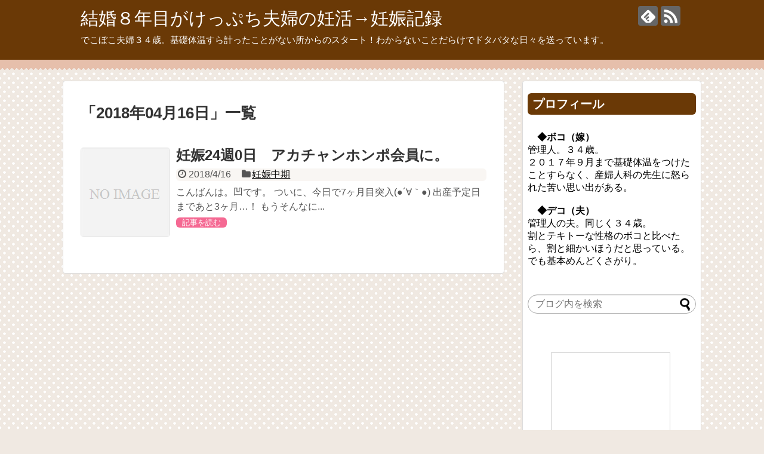

--- FILE ---
content_type: text/html; charset=UTF-8
request_url: https://mochaco.net/blog/2018/04/16/
body_size: 9652
content:
<!DOCTYPE html>
<html dir="ltr" lang="ja" prefix="og: https://ogp.me/ns#">
<head>
<meta charset="UTF-8">
  <meta name="viewport" content="width=1280, maximum-scale=1, user-scalable=yes">
<link rel="alternate" type="application/rss+xml" title="結婚８年目がけっぷち夫婦の妊活→妊娠記録 RSS Feed" href="https://mochaco.net/blog/feed/" />
<link rel="pingback" href="https://mochaco.net/blog/xmlrpc.php" />
<meta name="robots" content="noindex,follow">
<!-- OGP -->
<meta property="og:type" content="website">
<meta property="og:description" content="でこぼこ夫婦３４歳。基礎体温すら計ったことがない所からのスタート！わからないことだらけでドタバタな日々を送っています。">
<meta property="og:title" content="結婚８年目がけっぷち夫婦の妊活→妊娠記録">
<meta property="og:url" content="https://mochaco.net/blog">
<meta property="og:site_name" content="結婚８年目がけっぷち夫婦の妊活→妊娠記録">
<meta property="og:locale" content="ja_JP">
<!-- /OGP -->
<!-- Twitter Card -->
<meta name="twitter:card" content="summary">
<meta name="twitter:description" content="でこぼこ夫婦３４歳。基礎体温すら計ったことがない所からのスタート！わからないことだらけでドタバタな日々を送っています。">
<meta name="twitter:title" content="結婚８年目がけっぷち夫婦の妊活→妊娠記録">
<meta name="twitter:url" content="https://mochaco.net/blog">
<meta name="twitter:domain" content="mochaco.net">
<!-- /Twitter Card -->

<script data-ad-client="ca-pub-4114109696552429" async src="https://pagead2.googlesyndication.com/pagead/js/adsbygoogle.js"></script><title>2018年4月16日 | 結婚８年目がけっぷち夫婦の妊活→妊娠記録</title>

		<!-- All in One SEO 4.5.3.1 - aioseo.com -->
		<meta name="robots" content="noindex, max-snippet:-1, max-image-preview:large, max-video-preview:-1" />
		<link rel="canonical" href="https://mochaco.net/blog/2018/04/16/" />
		<meta name="generator" content="All in One SEO (AIOSEO) 4.5.3.1" />
		<script type="application/ld+json" class="aioseo-schema">
			{"@context":"https:\/\/schema.org","@graph":[{"@type":"BreadcrumbList","@id":"https:\/\/mochaco.net\/blog\/2018\/04\/16\/#breadcrumblist","itemListElement":[{"@type":"ListItem","@id":"https:\/\/mochaco.net\/blog\/#listItem","position":1,"name":"\u5bb6","item":"https:\/\/mochaco.net\/blog\/","nextItem":"https:\/\/mochaco.net\/blog\/2018\/#listItem"},{"@type":"ListItem","@id":"https:\/\/mochaco.net\/blog\/2018\/#listItem","position":2,"name":"2018","item":"https:\/\/mochaco.net\/blog\/2018\/","nextItem":"https:\/\/mochaco.net\/blog\/2018\/04\/#listItem","previousItem":"https:\/\/mochaco.net\/blog\/#listItem"},{"@type":"ListItem","@id":"https:\/\/mochaco.net\/blog\/2018\/04\/#listItem","position":3,"name":"4\u6708, 2018","item":"https:\/\/mochaco.net\/blog\/2018\/04\/","nextItem":"https:\/\/mochaco.net\/blog\/2018\/04\/16\/#listItem","previousItem":"https:\/\/mochaco.net\/blog\/2018\/#listItem"},{"@type":"ListItem","@id":"https:\/\/mochaco.net\/blog\/2018\/04\/16\/#listItem","position":4,"name":"2018\u5e744\u670816\u65e5","previousItem":"https:\/\/mochaco.net\/blog\/2018\/04\/#listItem"}]},{"@type":"CollectionPage","@id":"https:\/\/mochaco.net\/blog\/2018\/04\/16\/#collectionpage","url":"https:\/\/mochaco.net\/blog\/2018\/04\/16\/","name":"2018\u5e744\u670816\u65e5 | \u7d50\u5a5a\uff18\u5e74\u76ee\u304c\u3051\u3063\u3077\u3061\u592b\u5a66\u306e\u598a\u6d3b\u2192\u598a\u5a20\u8a18\u9332","inLanguage":"ja","isPartOf":{"@id":"https:\/\/mochaco.net\/blog\/#website"},"breadcrumb":{"@id":"https:\/\/mochaco.net\/blog\/2018\/04\/16\/#breadcrumblist"}},{"@type":"Organization","@id":"https:\/\/mochaco.net\/blog\/#organization","name":"\u7d50\u5a5a\uff18\u5e74\u76ee\u304c\u3051\u3063\u3077\u3061\u592b\u5a66\u306e\u598a\u6d3b\u2192\u598a\u5a20\u8a18\u9332","url":"https:\/\/mochaco.net\/blog\/"},{"@type":"WebSite","@id":"https:\/\/mochaco.net\/blog\/#website","url":"https:\/\/mochaco.net\/blog\/","name":"\u7d50\u5a5a\uff18\u5e74\u76ee\u304c\u3051\u3063\u3077\u3061\u592b\u5a66\u306e\u598a\u6d3b\u2192\u598a\u5a20\u8a18\u9332","description":"\u3067\u3053\u307c\u3053\u592b\u5a66\uff13\uff14\u6b73\u3002\u57fa\u790e\u4f53\u6e29\u3059\u3089\u8a08\u3063\u305f\u3053\u3068\u304c\u306a\u3044\u6240\u304b\u3089\u306e\u30b9\u30bf\u30fc\u30c8\uff01\u308f\u304b\u3089\u306a\u3044\u3053\u3068\u3060\u3089\u3051\u3067\u30c9\u30bf\u30d0\u30bf\u306a\u65e5\u3005\u3092\u9001\u3063\u3066\u3044\u307e\u3059\u3002","inLanguage":"ja","publisher":{"@id":"https:\/\/mochaco.net\/blog\/#organization"}}]}
		</script>
		<!-- All in One SEO -->

<link rel='dns-prefetch' href='//webfonts.xserver.jp' />
<link rel="alternate" type="application/rss+xml" title="結婚８年目がけっぷち夫婦の妊活→妊娠記録 &raquo; フィード" href="https://mochaco.net/blog/feed/" />
<link rel="alternate" type="application/rss+xml" title="結婚８年目がけっぷち夫婦の妊活→妊娠記録 &raquo; コメントフィード" href="https://mochaco.net/blog/comments/feed/" />
<script type="text/javascript">
/* <![CDATA[ */
window._wpemojiSettings = {"baseUrl":"https:\/\/s.w.org\/images\/core\/emoji\/14.0.0\/72x72\/","ext":".png","svgUrl":"https:\/\/s.w.org\/images\/core\/emoji\/14.0.0\/svg\/","svgExt":".svg","source":{"concatemoji":"https:\/\/mochaco.net\/blog\/wp-includes\/js\/wp-emoji-release.min.js"}};
/*! This file is auto-generated */
!function(i,n){var o,s,e;function c(e){try{var t={supportTests:e,timestamp:(new Date).valueOf()};sessionStorage.setItem(o,JSON.stringify(t))}catch(e){}}function p(e,t,n){e.clearRect(0,0,e.canvas.width,e.canvas.height),e.fillText(t,0,0);var t=new Uint32Array(e.getImageData(0,0,e.canvas.width,e.canvas.height).data),r=(e.clearRect(0,0,e.canvas.width,e.canvas.height),e.fillText(n,0,0),new Uint32Array(e.getImageData(0,0,e.canvas.width,e.canvas.height).data));return t.every(function(e,t){return e===r[t]})}function u(e,t,n){switch(t){case"flag":return n(e,"\ud83c\udff3\ufe0f\u200d\u26a7\ufe0f","\ud83c\udff3\ufe0f\u200b\u26a7\ufe0f")?!1:!n(e,"\ud83c\uddfa\ud83c\uddf3","\ud83c\uddfa\u200b\ud83c\uddf3")&&!n(e,"\ud83c\udff4\udb40\udc67\udb40\udc62\udb40\udc65\udb40\udc6e\udb40\udc67\udb40\udc7f","\ud83c\udff4\u200b\udb40\udc67\u200b\udb40\udc62\u200b\udb40\udc65\u200b\udb40\udc6e\u200b\udb40\udc67\u200b\udb40\udc7f");case"emoji":return!n(e,"\ud83e\udef1\ud83c\udffb\u200d\ud83e\udef2\ud83c\udfff","\ud83e\udef1\ud83c\udffb\u200b\ud83e\udef2\ud83c\udfff")}return!1}function f(e,t,n){var r="undefined"!=typeof WorkerGlobalScope&&self instanceof WorkerGlobalScope?new OffscreenCanvas(300,150):i.createElement("canvas"),a=r.getContext("2d",{willReadFrequently:!0}),o=(a.textBaseline="top",a.font="600 32px Arial",{});return e.forEach(function(e){o[e]=t(a,e,n)}),o}function t(e){var t=i.createElement("script");t.src=e,t.defer=!0,i.head.appendChild(t)}"undefined"!=typeof Promise&&(o="wpEmojiSettingsSupports",s=["flag","emoji"],n.supports={everything:!0,everythingExceptFlag:!0},e=new Promise(function(e){i.addEventListener("DOMContentLoaded",e,{once:!0})}),new Promise(function(t){var n=function(){try{var e=JSON.parse(sessionStorage.getItem(o));if("object"==typeof e&&"number"==typeof e.timestamp&&(new Date).valueOf()<e.timestamp+604800&&"object"==typeof e.supportTests)return e.supportTests}catch(e){}return null}();if(!n){if("undefined"!=typeof Worker&&"undefined"!=typeof OffscreenCanvas&&"undefined"!=typeof URL&&URL.createObjectURL&&"undefined"!=typeof Blob)try{var e="postMessage("+f.toString()+"("+[JSON.stringify(s),u.toString(),p.toString()].join(",")+"));",r=new Blob([e],{type:"text/javascript"}),a=new Worker(URL.createObjectURL(r),{name:"wpTestEmojiSupports"});return void(a.onmessage=function(e){c(n=e.data),a.terminate(),t(n)})}catch(e){}c(n=f(s,u,p))}t(n)}).then(function(e){for(var t in e)n.supports[t]=e[t],n.supports.everything=n.supports.everything&&n.supports[t],"flag"!==t&&(n.supports.everythingExceptFlag=n.supports.everythingExceptFlag&&n.supports[t]);n.supports.everythingExceptFlag=n.supports.everythingExceptFlag&&!n.supports.flag,n.DOMReady=!1,n.readyCallback=function(){n.DOMReady=!0}}).then(function(){return e}).then(function(){var e;n.supports.everything||(n.readyCallback(),(e=n.source||{}).concatemoji?t(e.concatemoji):e.wpemoji&&e.twemoji&&(t(e.twemoji),t(e.wpemoji)))}))}((window,document),window._wpemojiSettings);
/* ]]> */
</script>
<link rel='stylesheet' id='simplicity-style-css' href='https://mochaco.net/blog/wp-content/themes/simplicity2/style.css' type='text/css' media='all' />
<link rel='stylesheet' id='responsive-style-css' href='https://mochaco.net/blog/wp-content/themes/simplicity2/css/responsive-pc.css' type='text/css' media='all' />
<link rel='stylesheet' id='skin-style-css' href='https://mochaco.net/blog/wp-content/themes/simplicity2/skins/chocolate/style.css' type='text/css' media='all' />
<link rel='stylesheet' id='font-awesome-style-css' href='https://mochaco.net/blog/wp-content/themes/simplicity2/webfonts/css/font-awesome.min.css' type='text/css' media='all' />
<link rel='stylesheet' id='icomoon-style-css' href='https://mochaco.net/blog/wp-content/themes/simplicity2/webfonts/icomoon/style.css' type='text/css' media='all' />
<link rel='stylesheet' id='extension-style-css' href='https://mochaco.net/blog/wp-content/themes/simplicity2/css/extension.css' type='text/css' media='all' />
<style id='extension-style-inline-css' type='text/css'>
@media screen and (max-width:639px){.article br{display:block}}
</style>
<link rel='stylesheet' id='print-style-css' href='https://mochaco.net/blog/wp-content/themes/simplicity2/css/print.css' type='text/css' media='print' />
<style id='wp-emoji-styles-inline-css' type='text/css'>

	img.wp-smiley, img.emoji {
		display: inline !important;
		border: none !important;
		box-shadow: none !important;
		height: 1em !important;
		width: 1em !important;
		margin: 0 0.07em !important;
		vertical-align: -0.1em !important;
		background: none !important;
		padding: 0 !important;
	}
</style>
<link rel='stylesheet' id='wp-block-library-css' href='https://mochaco.net/blog/wp-includes/css/dist/block-library/style.min.css' type='text/css' media='all' />
<style id='classic-theme-styles-inline-css' type='text/css'>
/*! This file is auto-generated */
.wp-block-button__link{color:#fff;background-color:#32373c;border-radius:9999px;box-shadow:none;text-decoration:none;padding:calc(.667em + 2px) calc(1.333em + 2px);font-size:1.125em}.wp-block-file__button{background:#32373c;color:#fff;text-decoration:none}
</style>
<style id='global-styles-inline-css' type='text/css'>
body{--wp--preset--color--black: #000000;--wp--preset--color--cyan-bluish-gray: #abb8c3;--wp--preset--color--white: #ffffff;--wp--preset--color--pale-pink: #f78da7;--wp--preset--color--vivid-red: #cf2e2e;--wp--preset--color--luminous-vivid-orange: #ff6900;--wp--preset--color--luminous-vivid-amber: #fcb900;--wp--preset--color--light-green-cyan: #7bdcb5;--wp--preset--color--vivid-green-cyan: #00d084;--wp--preset--color--pale-cyan-blue: #8ed1fc;--wp--preset--color--vivid-cyan-blue: #0693e3;--wp--preset--color--vivid-purple: #9b51e0;--wp--preset--gradient--vivid-cyan-blue-to-vivid-purple: linear-gradient(135deg,rgba(6,147,227,1) 0%,rgb(155,81,224) 100%);--wp--preset--gradient--light-green-cyan-to-vivid-green-cyan: linear-gradient(135deg,rgb(122,220,180) 0%,rgb(0,208,130) 100%);--wp--preset--gradient--luminous-vivid-amber-to-luminous-vivid-orange: linear-gradient(135deg,rgba(252,185,0,1) 0%,rgba(255,105,0,1) 100%);--wp--preset--gradient--luminous-vivid-orange-to-vivid-red: linear-gradient(135deg,rgba(255,105,0,1) 0%,rgb(207,46,46) 100%);--wp--preset--gradient--very-light-gray-to-cyan-bluish-gray: linear-gradient(135deg,rgb(238,238,238) 0%,rgb(169,184,195) 100%);--wp--preset--gradient--cool-to-warm-spectrum: linear-gradient(135deg,rgb(74,234,220) 0%,rgb(151,120,209) 20%,rgb(207,42,186) 40%,rgb(238,44,130) 60%,rgb(251,105,98) 80%,rgb(254,248,76) 100%);--wp--preset--gradient--blush-light-purple: linear-gradient(135deg,rgb(255,206,236) 0%,rgb(152,150,240) 100%);--wp--preset--gradient--blush-bordeaux: linear-gradient(135deg,rgb(254,205,165) 0%,rgb(254,45,45) 50%,rgb(107,0,62) 100%);--wp--preset--gradient--luminous-dusk: linear-gradient(135deg,rgb(255,203,112) 0%,rgb(199,81,192) 50%,rgb(65,88,208) 100%);--wp--preset--gradient--pale-ocean: linear-gradient(135deg,rgb(255,245,203) 0%,rgb(182,227,212) 50%,rgb(51,167,181) 100%);--wp--preset--gradient--electric-grass: linear-gradient(135deg,rgb(202,248,128) 0%,rgb(113,206,126) 100%);--wp--preset--gradient--midnight: linear-gradient(135deg,rgb(2,3,129) 0%,rgb(40,116,252) 100%);--wp--preset--font-size--small: 13px;--wp--preset--font-size--medium: 20px;--wp--preset--font-size--large: 36px;--wp--preset--font-size--x-large: 42px;--wp--preset--spacing--20: 0.44rem;--wp--preset--spacing--30: 0.67rem;--wp--preset--spacing--40: 1rem;--wp--preset--spacing--50: 1.5rem;--wp--preset--spacing--60: 2.25rem;--wp--preset--spacing--70: 3.38rem;--wp--preset--spacing--80: 5.06rem;--wp--preset--shadow--natural: 6px 6px 9px rgba(0, 0, 0, 0.2);--wp--preset--shadow--deep: 12px 12px 50px rgba(0, 0, 0, 0.4);--wp--preset--shadow--sharp: 6px 6px 0px rgba(0, 0, 0, 0.2);--wp--preset--shadow--outlined: 6px 6px 0px -3px rgba(255, 255, 255, 1), 6px 6px rgba(0, 0, 0, 1);--wp--preset--shadow--crisp: 6px 6px 0px rgba(0, 0, 0, 1);}:where(.is-layout-flex){gap: 0.5em;}:where(.is-layout-grid){gap: 0.5em;}body .is-layout-flow > .alignleft{float: left;margin-inline-start: 0;margin-inline-end: 2em;}body .is-layout-flow > .alignright{float: right;margin-inline-start: 2em;margin-inline-end: 0;}body .is-layout-flow > .aligncenter{margin-left: auto !important;margin-right: auto !important;}body .is-layout-constrained > .alignleft{float: left;margin-inline-start: 0;margin-inline-end: 2em;}body .is-layout-constrained > .alignright{float: right;margin-inline-start: 2em;margin-inline-end: 0;}body .is-layout-constrained > .aligncenter{margin-left: auto !important;margin-right: auto !important;}body .is-layout-constrained > :where(:not(.alignleft):not(.alignright):not(.alignfull)){max-width: var(--wp--style--global--content-size);margin-left: auto !important;margin-right: auto !important;}body .is-layout-constrained > .alignwide{max-width: var(--wp--style--global--wide-size);}body .is-layout-flex{display: flex;}body .is-layout-flex{flex-wrap: wrap;align-items: center;}body .is-layout-flex > *{margin: 0;}body .is-layout-grid{display: grid;}body .is-layout-grid > *{margin: 0;}:where(.wp-block-columns.is-layout-flex){gap: 2em;}:where(.wp-block-columns.is-layout-grid){gap: 2em;}:where(.wp-block-post-template.is-layout-flex){gap: 1.25em;}:where(.wp-block-post-template.is-layout-grid){gap: 1.25em;}.has-black-color{color: var(--wp--preset--color--black) !important;}.has-cyan-bluish-gray-color{color: var(--wp--preset--color--cyan-bluish-gray) !important;}.has-white-color{color: var(--wp--preset--color--white) !important;}.has-pale-pink-color{color: var(--wp--preset--color--pale-pink) !important;}.has-vivid-red-color{color: var(--wp--preset--color--vivid-red) !important;}.has-luminous-vivid-orange-color{color: var(--wp--preset--color--luminous-vivid-orange) !important;}.has-luminous-vivid-amber-color{color: var(--wp--preset--color--luminous-vivid-amber) !important;}.has-light-green-cyan-color{color: var(--wp--preset--color--light-green-cyan) !important;}.has-vivid-green-cyan-color{color: var(--wp--preset--color--vivid-green-cyan) !important;}.has-pale-cyan-blue-color{color: var(--wp--preset--color--pale-cyan-blue) !important;}.has-vivid-cyan-blue-color{color: var(--wp--preset--color--vivid-cyan-blue) !important;}.has-vivid-purple-color{color: var(--wp--preset--color--vivid-purple) !important;}.has-black-background-color{background-color: var(--wp--preset--color--black) !important;}.has-cyan-bluish-gray-background-color{background-color: var(--wp--preset--color--cyan-bluish-gray) !important;}.has-white-background-color{background-color: var(--wp--preset--color--white) !important;}.has-pale-pink-background-color{background-color: var(--wp--preset--color--pale-pink) !important;}.has-vivid-red-background-color{background-color: var(--wp--preset--color--vivid-red) !important;}.has-luminous-vivid-orange-background-color{background-color: var(--wp--preset--color--luminous-vivid-orange) !important;}.has-luminous-vivid-amber-background-color{background-color: var(--wp--preset--color--luminous-vivid-amber) !important;}.has-light-green-cyan-background-color{background-color: var(--wp--preset--color--light-green-cyan) !important;}.has-vivid-green-cyan-background-color{background-color: var(--wp--preset--color--vivid-green-cyan) !important;}.has-pale-cyan-blue-background-color{background-color: var(--wp--preset--color--pale-cyan-blue) !important;}.has-vivid-cyan-blue-background-color{background-color: var(--wp--preset--color--vivid-cyan-blue) !important;}.has-vivid-purple-background-color{background-color: var(--wp--preset--color--vivid-purple) !important;}.has-black-border-color{border-color: var(--wp--preset--color--black) !important;}.has-cyan-bluish-gray-border-color{border-color: var(--wp--preset--color--cyan-bluish-gray) !important;}.has-white-border-color{border-color: var(--wp--preset--color--white) !important;}.has-pale-pink-border-color{border-color: var(--wp--preset--color--pale-pink) !important;}.has-vivid-red-border-color{border-color: var(--wp--preset--color--vivid-red) !important;}.has-luminous-vivid-orange-border-color{border-color: var(--wp--preset--color--luminous-vivid-orange) !important;}.has-luminous-vivid-amber-border-color{border-color: var(--wp--preset--color--luminous-vivid-amber) !important;}.has-light-green-cyan-border-color{border-color: var(--wp--preset--color--light-green-cyan) !important;}.has-vivid-green-cyan-border-color{border-color: var(--wp--preset--color--vivid-green-cyan) !important;}.has-pale-cyan-blue-border-color{border-color: var(--wp--preset--color--pale-cyan-blue) !important;}.has-vivid-cyan-blue-border-color{border-color: var(--wp--preset--color--vivid-cyan-blue) !important;}.has-vivid-purple-border-color{border-color: var(--wp--preset--color--vivid-purple) !important;}.has-vivid-cyan-blue-to-vivid-purple-gradient-background{background: var(--wp--preset--gradient--vivid-cyan-blue-to-vivid-purple) !important;}.has-light-green-cyan-to-vivid-green-cyan-gradient-background{background: var(--wp--preset--gradient--light-green-cyan-to-vivid-green-cyan) !important;}.has-luminous-vivid-amber-to-luminous-vivid-orange-gradient-background{background: var(--wp--preset--gradient--luminous-vivid-amber-to-luminous-vivid-orange) !important;}.has-luminous-vivid-orange-to-vivid-red-gradient-background{background: var(--wp--preset--gradient--luminous-vivid-orange-to-vivid-red) !important;}.has-very-light-gray-to-cyan-bluish-gray-gradient-background{background: var(--wp--preset--gradient--very-light-gray-to-cyan-bluish-gray) !important;}.has-cool-to-warm-spectrum-gradient-background{background: var(--wp--preset--gradient--cool-to-warm-spectrum) !important;}.has-blush-light-purple-gradient-background{background: var(--wp--preset--gradient--blush-light-purple) !important;}.has-blush-bordeaux-gradient-background{background: var(--wp--preset--gradient--blush-bordeaux) !important;}.has-luminous-dusk-gradient-background{background: var(--wp--preset--gradient--luminous-dusk) !important;}.has-pale-ocean-gradient-background{background: var(--wp--preset--gradient--pale-ocean) !important;}.has-electric-grass-gradient-background{background: var(--wp--preset--gradient--electric-grass) !important;}.has-midnight-gradient-background{background: var(--wp--preset--gradient--midnight) !important;}.has-small-font-size{font-size: var(--wp--preset--font-size--small) !important;}.has-medium-font-size{font-size: var(--wp--preset--font-size--medium) !important;}.has-large-font-size{font-size: var(--wp--preset--font-size--large) !important;}.has-x-large-font-size{font-size: var(--wp--preset--font-size--x-large) !important;}
.wp-block-navigation a:where(:not(.wp-element-button)){color: inherit;}
:where(.wp-block-post-template.is-layout-flex){gap: 1.25em;}:where(.wp-block-post-template.is-layout-grid){gap: 1.25em;}
:where(.wp-block-columns.is-layout-flex){gap: 2em;}:where(.wp-block-columns.is-layout-grid){gap: 2em;}
.wp-block-pullquote{font-size: 1.5em;line-height: 1.6;}
</style>
<script type="text/javascript" src="https://mochaco.net/blog/wp-includes/js/jquery/jquery.min.js" id="jquery-core-js"></script>
<script type="text/javascript" src="https://mochaco.net/blog/wp-includes/js/jquery/jquery-migrate.min.js" id="jquery-migrate-js"></script>
<script type="text/javascript" src="//webfonts.xserver.jp/js/xserverv3.js?fadein=0" id="typesquare_std-js"></script>
<meta name="generator" content="Site Kit by Google 1.116.0" />
<!-- Google AdSense スニペット (Site Kit が追加) -->
<meta name="google-adsense-platform-account" content="ca-host-pub-2644536267352236">
<meta name="google-adsense-platform-domain" content="sitekit.withgoogle.com">
<!-- (ここまで) Google AdSense スニペット (Site Kit が追加) -->
<!-- Google Analytics -->
<script>
  (function(i,s,o,g,r,a,m){i['GoogleAnalyticsObject']=r;i[r]=i[r]||function(){
  (i[r].q=i[r].q||[]).push(arguments)},i[r].l=1*new Date();a=s.createElement(o),
  m=s.getElementsByTagName(o)[0];a.async=1;a.src=g;m.parentNode.insertBefore(a,m)
  })(window,document,'script','//www.google-analytics.com/analytics.js','ga');

  ga('create', 'UA-110453701-1', 'auto');
    ga('require', 'displayfeatures');
    ga('send', 'pageview');
</script>
<!-- /Google Analytics -->
</head>
  <body class="archive date" itemscope itemtype="http://schema.org/WebPage">
    <div id="container">

      <!-- header -->
      <header itemscope itemtype="http://schema.org/WPHeader">
        <div id="header" class="clearfix">
          <div id="header-in">

                        <div id="h-top">
              <!-- モバイルメニュー表示用のボタン -->
<div id="mobile-menu">
  <a id="mobile-menu-toggle" href="#"><span class="fa fa-bars fa-2x"></span></a>
</div>

              <div class="alignleft top-title-catchphrase">
                <!-- サイトのタイトル -->
<p id="site-title" itemscope itemtype="http://schema.org/Organization">
  <a href="https://mochaco.net/blog/">結婚８年目がけっぷち夫婦の妊活→妊娠記録</a></p>
<!-- サイトの概要 -->
<p id="site-description">
  でこぼこ夫婦３４歳。基礎体温すら計ったことがない所からのスタート！わからないことだらけでドタバタな日々を送っています。</p>
              </div>

              <div class="alignright top-sns-follows">
                                <!-- SNSページ -->
<div class="sns-pages">
<p class="sns-follow-msg">フォローする</p>
<ul class="snsp">
<li class="feedly-page"><a href="//feedly.com/i/subscription/feed/https://mochaco.net/blog/feed/" target="blank" title="feedlyで更新情報を購読" rel="nofollow"><span class="icon-feedly-logo"></span></a></li><li class="rss-page"><a href="https://mochaco.net/blog/feed/" target="_blank" title="RSSで更新情報をフォロー" rel="nofollow"><span class="icon-rss-logo"></span></a></li>  </ul>
</div>
                              </div>

            </div><!-- /#h-top -->
          </div><!-- /#header-in -->
        </div><!-- /#header -->
      </header>

      <!-- Navigation -->
<nav itemscope itemtype="http://schema.org/SiteNavigationElement">
  <div id="navi">
      	<div id="navi-in">
      <div class="menu"></div>
    </div><!-- /#navi-in -->
  </div><!-- /#navi -->
</nav>
<!-- /Navigation -->
      <!-- 本体部分 -->
      <div id="body">
        <div id="body-in" class="cf">

          
          <!-- main -->
          <main itemscope itemprop="mainContentOfPage">
            <div id="main" itemscope itemtype="http://schema.org/Blog">
				

  <h1 id="archive-title"><span class="archive-title-pb">「</span><span class="archive-title-text">2018年04月16日</span><span class="archive-title-pa">」</span><span class="archive-title-list-text">一覧</span></h1>






<div id="list">
<!-- 記事一覧 -->
<article id="post-553" class="entry cf entry-card post-553 post type-post status-publish format-standard category-5">
  <figure class="entry-thumb">
                  <a href="https://mochaco.net/blog/2018/04/16/post-553/" class="entry-image entry-image-link" title="妊娠24週0日　アカチャンホンポ会員に。"><img src="https://mochaco.net/blog/wp-content/themes/simplicity2/images/no-image.png" alt="NO IMAGE" class="entry-thumnail no-image list-no-image" /></a>
            </figure><!-- /.entry-thumb -->

  <div class="entry-card-content">
  <header>
    <h2><a href="https://mochaco.net/blog/2018/04/16/post-553/" class="entry-title entry-title-link" title="妊娠24週0日　アカチャンホンポ会員に。">妊娠24週0日　アカチャンホンポ会員に。</a></h2>
    <p class="post-meta">
            <span class="post-date"><span class="fa fa-clock-o fa-fw"></span><span class="published">2018/4/16</span></span>
      
      <span class="category"><span class="fa fa-folder fa-fw"></span><a href="https://mochaco.net/blog/category/%e5%a6%8a%e5%a8%a0%e4%b8%ad%e6%9c%9f/" rel="category tag">妊娠中期</a></span>

      
      
    </p><!-- /.post-meta -->
      </header>
  <p class="entry-snippet">こんばんは。凹です。

ついに、今日で7ヶ月目突入(●´∀｀●)





出産予定日まであと3ヶ月…！

もうそんなに...</p>

    <footer>
    <p class="entry-read"><a href="https://mochaco.net/blog/2018/04/16/post-553/" class="entry-read-link">記事を読む</a></p>
  </footer>
  
</div><!-- /.entry-card-content -->
</article>  <div class="clear"></div>
</div><!-- /#list -->

  <!-- 文章下広告 -->
                  


            </div><!-- /#main -->
          </main>
        <!-- sidebar -->
<div id="sidebar" role="complementary">
    
  <div id="sidebar-widget">
  <!-- ウイジェット -->
        <aside id="pc_text-3" class="widget widget_pc_text"><h3 class="widget_title sidebar_widget_title">プロフィール</h3>      <div class="text-pc">
        <br>
　<b>◆ボコ（嫁）</b><br>
管理人。３４歳。<br>
２０１７年９月まで基礎体温をつけたことすらなく、産婦人科の先生に怒られた苦い思い出がある。<br>
<br>
　<b>◆デコ（夫）</b><br>
管理人の夫。同じく３４歳。<br>
割とテキトーな性格のボコと比べたら、割と細かいほうだと思っている。でも基本めんどくさがり。
      </div>
      </aside>    <aside id="search-6" class="widget widget_search"><form method="get" id="searchform" action="https://mochaco.net/blog/">
	<input type="text" placeholder="ブログ内を検索" name="s" id="s">
	<input type="submit" id="searchsubmit" value="">
</form></aside><aside id="pc_ad-3" class="widget widget_pc_ad">      <div class="ad-space ad-widget">
        <div class="ad-label">スポンサーリンク</div>
        <div class="ad-responsive ad-pc adsense-336"><center>
<!-- Rakuten Widget FROM HERE --><script type="text/javascript">rakuten_affiliateId="0ea62065.34400275.0ea62066.204f04c0";rakuten_items="ranking";rakuten_genreId="0";rakuten_recommend="on";rakuten_design="slide";rakuten_size="200x350";rakuten_target="_blank";rakuten_border="on";rakuten_auto_mode="on";rakuten_adNetworkId="a8Net";rakuten_adNetworkUrl="https%3A%2F%2Frpx.a8.net%2Fsvt%2Fejp%3Fa8mat%3D1U7HX9%2BEY85OA%2B2HOM%2BBS629%26rakuten%3Dy%26a8ejpredirect%3D";rakuten_pointbackId="a11100956377_1U7HX9_EY85OA_2HOM_BS629";rakuten_mediaId="20011816";</script><script type="text/javascript" src="//xml.affiliate.rakuten.co.jp/widget/js/rakuten_widget.js"></script><!-- Rakuten Widget TO HERE -->
<img border="0" width="1" height="1" src="https://www19.a8.net/0.gif?a8mat=1U7HX9+EY85OA+2HOM+BS629" alt=""></center></div>
      </div>
      </aside>  <aside id="categories-6" class="widget widget_categories"><h3 class="widget_title sidebar_widget_title">カテゴリー</h3>
			<ul>
					<li class="cat-item cat-item-4"><a href="https://mochaco.net/blog/category/%e3%83%97%e3%83%81%e3%82%a2%e3%82%a4%e3%83%93%e3%82%b9/">プチアイビス</a>
</li>
	<li class="cat-item cat-item-5"><a href="https://mochaco.net/blog/category/%e5%a6%8a%e5%a8%a0%e4%b8%ad%e6%9c%9f/">妊娠中期</a>
</li>
	<li class="cat-item cat-item-3"><a href="https://mochaco.net/blog/category/%e5%a6%8a%e6%b4%bb/">妊活</a>
</li>
	<li class="cat-item cat-item-2"><a href="https://mochaco.net/blog/category/%e6%97%a5%e5%b8%b8/">日常</a>
</li>
	<li class="cat-item cat-item-1"><a href="https://mochaco.net/blog/category/%e6%9c%aa%e5%88%86%e9%a1%9e/">未分類</a>
</li>
			</ul>

			</aside><aside id="archives-6" class="widget widget_archive"><h3 class="widget_title sidebar_widget_title">アーカイブ</h3>
			<ul>
					<li><a href='https://mochaco.net/blog/2018/04/' aria-current="page">2018年4月</a></li>
	<li><a href='https://mochaco.net/blog/2018/03/'>2018年3月</a></li>
	<li><a href='https://mochaco.net/blog/2018/02/'>2018年2月</a></li>
	<li><a href='https://mochaco.net/blog/2018/01/'>2018年1月</a></li>
	<li><a href='https://mochaco.net/blog/2017/12/'>2017年12月</a></li>
	<li><a href='https://mochaco.net/blog/2017/11/'>2017年11月</a></li>
	<li><a href='https://mochaco.net/blog/2017/10/'>2017年10月</a></li>
			</ul>

			</aside>
		<aside id="recent-posts-6" class="widget widget_recent_entries">
		<h3 class="widget_title sidebar_widget_title">最近の投稿</h3>
		<ul>
											<li>
					<a href="https://mochaco.net/blog/2018/04/30/post-567/">妊娠26週0日　予定日まで残り98日</a>
									</li>
											<li>
					<a href="https://mochaco.net/blog/2018/04/24/post-564/">妊娠25週0日　便秘がつらい…</a>
									</li>
											<li>
					<a href="https://mochaco.net/blog/2018/04/20/post-558/">妊娠24週4日　検診5回目　性別判明！</a>
									</li>
											<li>
					<a href="https://mochaco.net/blog/2018/04/16/post-553/">妊娠24週0日　アカチャンホンポ会員に。</a>
									</li>
											<li>
					<a href="https://mochaco.net/blog/2018/04/13/post-549/">妊娠23週3日　胎動と便秘の関係？</a>
									</li>
					</ul>

		</aside><aside id="calendar-5" class="widget widget_calendar"><div id="calendar_wrap" class="calendar_wrap"><table id="wp-calendar" class="wp-calendar-table">
	<caption>2018年4月</caption>
	<thead>
	<tr>
		<th scope="col" title="月曜日">月</th>
		<th scope="col" title="火曜日">火</th>
		<th scope="col" title="水曜日">水</th>
		<th scope="col" title="木曜日">木</th>
		<th scope="col" title="金曜日">金</th>
		<th scope="col" title="土曜日">土</th>
		<th scope="col" title="日曜日">日</th>
	</tr>
	</thead>
	<tbody>
	<tr>
		<td colspan="6" class="pad">&nbsp;</td><td><a href="https://mochaco.net/blog/2018/04/01/" aria-label="2018年4月1日 に投稿を公開">1</a></td>
	</tr>
	<tr>
		<td>2</td><td><a href="https://mochaco.net/blog/2018/04/03/" aria-label="2018年4月3日 に投稿を公開">3</a></td><td>4</td><td>5</td><td>6</td><td>7</td><td>8</td>
	</tr>
	<tr>
		<td>9</td><td><a href="https://mochaco.net/blog/2018/04/10/" aria-label="2018年4月10日 に投稿を公開">10</a></td><td>11</td><td>12</td><td><a href="https://mochaco.net/blog/2018/04/13/" aria-label="2018年4月13日 に投稿を公開">13</a></td><td>14</td><td>15</td>
	</tr>
	<tr>
		<td><a href="https://mochaco.net/blog/2018/04/16/" aria-label="2018年4月16日 に投稿を公開">16</a></td><td>17</td><td>18</td><td>19</td><td><a href="https://mochaco.net/blog/2018/04/20/" aria-label="2018年4月20日 に投稿を公開">20</a></td><td>21</td><td>22</td>
	</tr>
	<tr>
		<td>23</td><td><a href="https://mochaco.net/blog/2018/04/24/" aria-label="2018年4月24日 に投稿を公開">24</a></td><td>25</td><td>26</td><td>27</td><td>28</td><td>29</td>
	</tr>
	<tr>
		<td><a href="https://mochaco.net/blog/2018/04/30/" aria-label="2018年4月30日 に投稿を公開">30</a></td>
		<td class="pad" colspan="6">&nbsp;</td>
	</tr>
	</tbody>
	</table><nav aria-label="前と次の月" class="wp-calendar-nav">
		<span class="wp-calendar-nav-prev"><a href="https://mochaco.net/blog/2018/03/">&laquo; 3月</a></span>
		<span class="pad">&nbsp;</span>
		<span class="wp-calendar-nav-next">&nbsp;</span>
	</nav></div></aside>      </div>

  
</div><!-- /#sidebar -->
        </div><!-- /#body-in -->
      </div><!-- /#body -->

      <!-- footer -->
      <footer itemscope itemtype="http://schema.org/WPFooter">
        <div id="footer" class="main-footer">
          <div id="footer-in">

            
          <div class="clear"></div>
            <div id="copyright" class="wrapper">
                            <div class="credit">
                &copy; 2017  <a href="https://mochaco.net/blog">結婚８年目がけっぷち夫婦の妊活→妊娠記録</a>.              </div>

                          </div>
        </div><!-- /#footer-in -->
        </div><!-- /#footer -->
      </footer>
      <div id="page-top">
      <a id="move-page-top"><span class="fa fa-angle-double-up fa-2x"></span></a>
  
</div>
          </div><!-- /#container -->
    <script src="https://mochaco.net/blog/wp-content/themes/simplicity2/javascript.js" defer></script>
                

    
  </body>
</html>


--- FILE ---
content_type: text/html; charset=utf-8
request_url: https://www.google.com/recaptcha/api2/aframe
body_size: 266
content:
<!DOCTYPE HTML><html><head><meta http-equiv="content-type" content="text/html; charset=UTF-8"></head><body><script nonce="scMrq4A-QUcXpu8xFOEsOg">/** Anti-fraud and anti-abuse applications only. See google.com/recaptcha */ try{var clients={'sodar':'https://pagead2.googlesyndication.com/pagead/sodar?'};window.addEventListener("message",function(a){try{if(a.source===window.parent){var b=JSON.parse(a.data);var c=clients[b['id']];if(c){var d=document.createElement('img');d.src=c+b['params']+'&rc='+(localStorage.getItem("rc::a")?sessionStorage.getItem("rc::b"):"");window.document.body.appendChild(d);sessionStorage.setItem("rc::e",parseInt(sessionStorage.getItem("rc::e")||0)+1);localStorage.setItem("rc::h",'1769291009452');}}}catch(b){}});window.parent.postMessage("_grecaptcha_ready", "*");}catch(b){}</script></body></html>

--- FILE ---
content_type: text/plain
request_url: https://www.google-analytics.com/j/collect?v=1&_v=j102&a=1776525863&t=pageview&_s=1&dl=https%3A%2F%2Fmochaco.net%2Fblog%2F2018%2F04%2F16%2F&ul=en-us%40posix&dt=2018%E5%B9%B44%E6%9C%8816%E6%97%A5%20%7C%20%E7%B5%90%E5%A9%9A%EF%BC%98%E5%B9%B4%E7%9B%AE%E3%81%8C%E3%81%91%E3%81%A3%E3%81%B7%E3%81%A1%E5%A4%AB%E5%A9%A6%E3%81%AE%E5%A6%8A%E6%B4%BB%E2%86%92%E5%A6%8A%E5%A8%A0%E8%A8%98%E9%8C%B2&sr=1280x720&vp=1280x720&_u=IGBAgEABAAAAACAAI~&jid=2131527097&gjid=1727921171&cid=1281960176.1769291007&tid=UA-110453701-1&_gid=833127830.1769291007&_slc=1&z=1229857240
body_size: -449
content:
2,cG-J303K24X6B